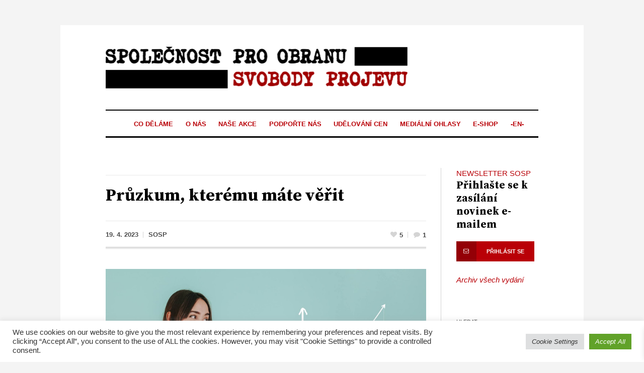

--- FILE ---
content_type: text/css
request_url: https://www.sosp.cz/wp-content/themes/child-theme/style.css?ver=1.0
body_size: 727
content:
/*
Theme Name: Newspaper Child
Description: <a href='http://codex.wordpress.org/Child_Themes'>Child Theme</a> - you can use child theme to make a lot of customization that's not gonna be deleted with any new theme update
Version: 1.0
Author: 
Author URI: 
Template: the-newspaper
*/



/*---------------------------------
    Add your custom styles here
---------------------------------*/
body .cmsmasters_archive_type .cmsmasters_archive_item_img_wrap + .cmsmasters_archive_item_cont_wrap{
	padding:0!important;
}
body .cmsmasters_archive_type .cmsmasters_archive_item_header{
	margin:10px 0 0!important;
}
body .cmsmasters_archive_type .cmsmasters_archive_item_img_wrap{
	width:30%;
	margin:0 0 0 0;
	padding-right:24px;
}
body .cmsmasters_archive_type{
	padding: 30px 0 0 0;
}


article ul > li:before{
	margin:0 5px 0 -20px;
}

ul > li:before{
	margin:0 5px 0 -20px!important;
}

.woocommerce .single-product .quantity .qty{
	height: 36px!important;
    padding: 0;
    width: 60px;
}
/* Máme-li galerii obrázků vedle sebe v mřížce, jako např. na stránce "O nás", nechceme, aby v poslední neúplné řádce docházelo ke zvětšení obrázků. Raději tam máme prázdná místa. */
.blocks-gallery-grid .blocks-gallery-image,
.blocks-gallery-grid .blocks-gallery-item,
.wp-block-gallery .blocks-gallery-image,
.wp-block-gallery .blocks-gallery-item,
body .wp-block-gallery.has-nested-images figure.wp-block-image {
	flex-grow: inherit;
}

body.single-product .cmsmasters_open_post .cmsmasters_post_cont_info{
	display:none;
}
.woocommerce .products ul, .woocommerce ul.products{
	display:flex;
	flex-wrap: wrap;
}
.woocommerce ul.products li.product, .woocommerce-page ul.products li.product{
	padding-bottom:40px;
}

.woocommerce ul.products li.product::before, .woocommerce-page ul.products li.product::before{
	display:none;
}
.woocommerce ul.products li.product a{
	text-align:center;
}
.woocommerce ul.products li.product .button{
	margin-top: 0;
    width: 130px;
    position: absolute;
    left: 50%;
    bottom: 0;
    margin-left: -65px;
}

.woocommerce #respond input#submit, .woocommerce a.button, .woocommerce button.button, .woocommerce input.button,
.woocommerce div.product form.cart .button{
	background-color:#b90007;
	color:#ffffff;
	font-weight:normal;
	border-radius:0;
	font-size: 11px;
    line-height: 22px;
    font-weight: bold;
}
.woocommerce #respond input#submit.alt, .woocommerce a.button.alt, .woocommerce button.button.alt, .woocommerce input.button.alt{
	background-color:#b90007;
	color:#ffffff;
	font-weight:normal;
	border-radius:0;
	font-size: 11px;
    line-height: 22px;
    font-weight: bold;
}
.woocommerce #respond input#submit.alt:hover, .woocommerce a.button.alt:hover, .woocommerce button.button.alt:hover, .woocommerce input.button.alt:hover{
	background-color: #ebe9eb;
	color:#515151;
}
#coupon_code{
	height: 36px!important;
	width:150px;
}
.woocommerce .quantity .qty{
	width:70px;
}
.woocommerce ul#shipping_method{
	margin-left:0!important;
}
#shipping_method li::before{
	display:none;
}

